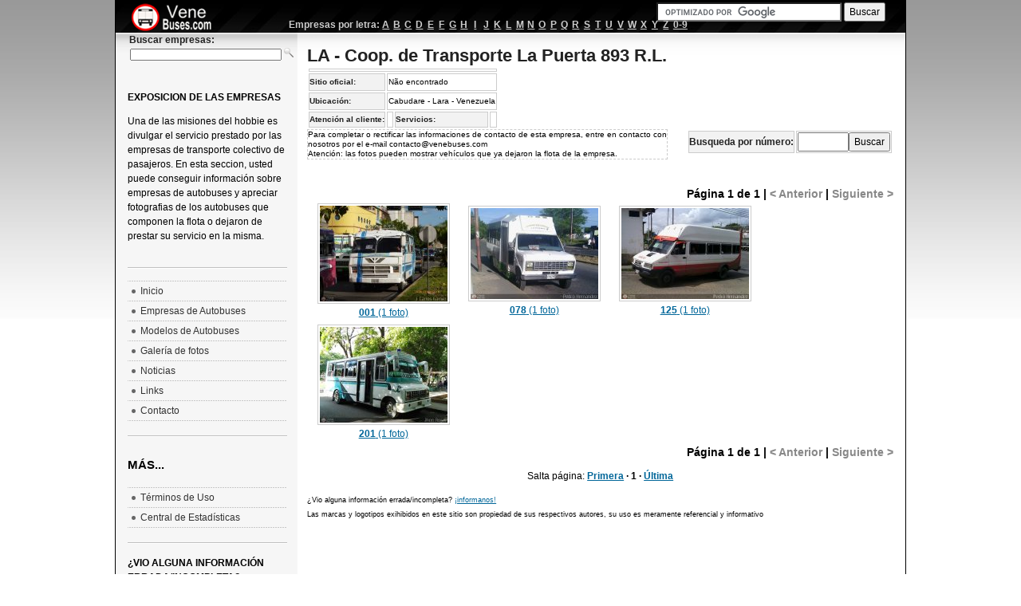

--- FILE ---
content_type: text/html; charset=ISO-8859-1
request_url: https://venebuses.com/empresas/1611/LA_-_Coop._de_Transporte_La_Puerta_893_R.L./
body_size: 4089
content:
		<!DOCTYPE html PUBLIC "-//W3C//DTD XHTML 1.0 Transitional//EN" "http://www.w3.org/TR/xhtml1/DTD/xhtml1-transitional.dtd"> 
	<html xmlns="http://www.w3.org/1999/xhtml" xml:lang="es-ve" lang="es-ve"> 
	<head> 
	  <meta http-equiv="content-type" content="text/html; charset=iso-8859-1" /> 
	  <meta name="keywords" content="autobus,bus,venezuela,venebuses,venebus,venbus,autobús,transporte,rodovias,ciudades,foto de autobuses,fotos de autobuses,foto de buses,fotos de buses,busfan,expresosla - coop. de transporte la puerta 893 r.l.,cabudare - lara" />
	  <meta name="description" content="Fotos e informaciones sobre los servicios prestados por la empresa LA - Coop. de Transporte La Puerta 893 R.L., con sede en la ciudad de Cabudare - Lara."/>
	  <title>LA - Coop. de Transporte La Puerta 893 R.L. - Empresas de Autobuses - Venebuses.com</title> 
	  <link rel="stylesheet" href="/templates/ja_purity/css/template.css" type="text/css" /> 
	  <link rel="stylesheet" href="/templates/ja_purity/css/menu.css" type="text/css" /> 
	  <link rel="icon" href="/img/ob.ico" type="image/x-icon"/>
	  <script type="text/javascript" src="/script/jq.js"></script>
	  <script type="text/javascript">
		fontSize = 100;
		$(document).ready(function(){
			$("#empsearch").autocomplete("/empresas/ac_search.php", {
				width: 400,
				max: 4,
				highlight: false,
				scroll: true,
				scrollHeight: 300,
				formatItem: function(data, i, n, value) {
				return '<img src="/m1/thumbs/'+ data[2]+'.jpg" style="float:left" alt=""/>'+ data[3]+'<br/><span class="mini">'+data[4]+' prefixos, '+data[5]+' fotos</span>';
			},
				formatResult: function(data,value)
				{
					return data[3];
				}
			});
			$("#empsearch").flushCache();	
			$("#frmpref").submit(
				function()
				{
					window.location = '/empresas/1611/LA - Coop. de Transporte La Puerta 893 R.L./'+$("#buscapref").val();
					return false;
				}
			);
		});
	  </script>
	  <script type="text/javascript" src="/script/js.js"></script>
	  <script type="text/javascript" src="/script/ac/jquery.autocomplete.js"></script>
	  <link rel="stylesheet" href="/script/ac/jquery.autocomplete.css" type="text/css"/>
	  <link rel="stylesheet" href="/templates/ja_purity/styles/background/lighter/style.css" type="text/css" /> 
	  <link rel="stylesheet" href="/css/theme1/jtheme.css" type="text/css"/>
	<!--[if gte IE 7.0]>
	<style type="text/css">
	.clearfix {display: inline-block;}
	</style>
	<![endif]-->  
		<style type="text/css"> 
			#ja-header,#ja-mainnav,#ja-container,#ja-botsl,#ja-footer {width: 97%;margin: 0 auto;}
			#ja-wrapper {min-width: 100%;}
			h1 a{text-decoration:none;}
			h1{margin:0px 0px 5px 0px; font-family:Arial;}
			div#alert{float:left;font-size:80%;width:450px;border:dashed 1px #ccc;}
			div#alert p{margin:0;line-height:12px;}
			td.desc{line-height:12px;}
		</style> 
	</head> 
	<body id="bd" class="fs3" > 
	<a name="Top" id="Top"></a> 
	<div id="main">

	<!-- BEGIN: HEADER --> 
	<div id="ja-headerwrap"> 
			<div id="ja-header" class="clearfix" > 
		<h1 class="logo"> 
			<a href="https://venebuses.com" title="Venebuses.com"><span>Venebuses.com</span></a> 
		</h1> 
		<div id="busca"><br/> 
		<form action="https://www.google.co.ve" id="cse-search-box">
  <div>
    <input type="hidden" name="cx" value="partner-pub-5637917406182241:2784012543" />
    <input type="hidden" name="ie" value="ISO-8859-1" />
    <input type="text" name="q" size="30" />
    <input type="submit" name="sa" value="Buscar" />
  </div>
</form>

<script type="text/javascript" src="https://www.google.co.ve/coop/cse/brand?form=cse-search-box&amp;lang=es"></script>
		</div>
		<div id="empbar"><table align="center"><tr><th>Empresas por letra:</th><td width="10"><a href="/empresas/index.php?search=A">A</a></td><td width="10"><a href="/empresas/index.php?search=B">B</a></td><td width="10"><a href="/empresas/index.php?search=C">C</a></td><td width="10"><a href="/empresas/index.php?search=D">D</a></td><td width="10"><a href="/empresas/index.php?search=E">E</a></td><td width="10"><a href="/empresas/index.php?search=F">F</a></td><td width="10"><a href="/empresas/index.php?search=G">G</a></td><td width="10"><a href="/empresas/index.php?search=H">H</a></td><td width="10"><a href="/empresas/index.php?search=I">I</a></td><td width="10"><a href="/empresas/index.php?search=J">J</a></td><td width="10"><a href="/empresas/index.php?search=K">K</a></td><td width="10"><a href="/empresas/index.php?search=L">L</a></td><td width="10"><a href="/empresas/index.php?search=M">M</a></td><td width="10"><a href="/empresas/index.php?search=N">N</a></td><td width="10"><a href="/empresas/index.php?search=O">O</a></td><td width="10"><a href="/empresas/index.php?search=P">P</a></td><td width="10"><a href="/empresas/index.php?search=Q">Q</a></td><td width="10"><a href="/empresas/index.php?search=R">R</a></td><td width="10"><a href="/empresas/index.php?search=S">S</a></td><td width="10"><a href="/empresas/index.php?search=T">T</a></td><td width="10"><a href="/empresas/index.php?search=U">U</a></td><td width="10"><a href="/empresas/index.php?search=V">V</a></td><td width="10"><a href="/empresas/index.php?search=W">W</a></td><td width="10"><a href="/empresas/index.php?search=X">X</a></td><td width="10"><a href="/empresas/index.php?search=Y">Y</a></td><td width="10"><a href="/empresas/index.php?search=Z">Z</a></td><td><a href="/empresas/index.php?search=1">0-9</a></td></tr></table></div>
		<div id="empbar2"><form method="get" action="/empresas/index.php"><table><tr><th>Buscar empresas:</th></tr><tr><td><input style="font-size:80%;padding:0" type="text" size="30" id="empsearch" name="search"/> <input style="padding:0" type="image" value="Buscar" id="btn" src="/img/search16.png"/></td></tr></table></form></div>
	</div> 	</div> 
	<!-- END: HEADER -->  
	<!-- BEGIN: MAIN NAVIGATION --> 
	<!-- END: MAIN NAVIGATION --> 
	<div id="ja-containerwrap-fr"> 
	<div id="ja-containerwrap2"> 
		<div id="ja-container"> 
		<div id="ja-container2" class="clearfix"> 
		<div id="ja-mainbody-fr" class="clearfix"> 
			<!-- BEGIN: CONTENT --> 
		<div id="ja-content"> 
			<div id="ja-contentwrap"> 
			<div>
		<h1>
			<a style="color:#222" href="/empresas/1611/LA_-_Coop._de_Transporte_La_Puerta_893_R.L./">LA - Coop. de Transporte La Puerta 893 R.L.</a> 		</h1>
		<table class="look" style="font-size:80%">
		<tr >
						<td colspan="4" class="desc"></td>
		</tr>
		<tr>
			<th>Sitio oficial: </th><td colspan="3">Não encontrado</td>
		</tr>
		<tr>
			<th>Ubicación: </th><td colspan="3">Cabudare - Lara - Venezuela</td>
		</tr>
		<tr>
			<th>Atención al cliente:</th><td></td><th>Servicios:</th><td></td>
		</tr>
		</table>
		<div id="alert">
			<p>Para completar o rectificar las informaciones de contacto de esta empresa, entre en contacto con nosotros por el e-mail <a href="/cdn-cgi/l/email-protection" class="__cf_email__" data-cfemail="64070b0a100507100b2412010a0106111701174a070b09">[email&#160;protected]</a> <br/>Atención: las fotos pueden mostrar vehículos que ya dejaron la flota de la empresa.</p>
		</div>
		<div style="float:right"><form action="" id="frmpref"><table class="look"><tr><th><label for="buscapref">Busqueda por número:</label></th><td><input type="text" id="buscapref" maxlength="32" size="6" value=""/><input type="submit" value="Buscar"/></td></tr></table></form></div>
		<br/><br/><br/><br/>
			<div class="numpagina">Página 1 de 1 | <span style="color:#888">&lt; Anterior</span> | <span style="color:#888">Siguiente &gt;</span></div>		
		<div style="float:right">
				</div>
		<table class="img"><tr><td width="200" style="text-align:center"><a href="/foto/54545/empresa/"><img src="/m1/thumbs/6de381ba5775fba44c7cc303a8c65279.jpg" alt="LA - Coop. de Transporte La Puerta 893 R.L. 001, por J. Carlos Gámez"/><p class="lgfoto"><strong>001</strong> (1 foto)</p></a><td width="200" style="text-align:center"><a href="/foto/81444/empresa/"><img src="/m1/thumbs/1a3f528a7f59019679c74f693310a5e1.jpg" alt="LA - Coop. de Transporte La Puerta 893 R.L. 078, por Pedro Hernández"/><p class="lgfoto"><strong>078</strong> (1 foto)</p></a><td width="200" style="text-align:center"><a href="/foto/84470/empresa/"><img src="/m1/thumbs/f4313656efe1a999cc68d8320d3baf56.jpg" alt="LA - Coop. de Transporte La Puerta 893 R.L. 125, por Pedro Hernández"/><p class="lgfoto"><strong>125</strong> (1 foto)</p></a></tr><tr><td width="200" style="text-align:center"><a href="/foto/55111/empresa/"><img src="/m1/thumbs/e724c1ac2878dd102d429bc13f591334.jpg" alt="LA - Coop. de Transporte La Puerta 893 R.L. 201, por Jhon Rojas"/><p class="lgfoto"><strong>201</strong> (1 foto)</p></a></tr></table>			<div class="numpagina">Página 1 de 1 | <span style="color:#888">&lt; Anterior</span> | <span style="color:#888">Siguiente &gt;</span></div>		
		<p style="text-align:center">Salta página: <span style="font-weight:bold"><a href="/empresas/1611/LA_-_Coop._de_Transporte_La_Puerta_893_R.L./page/1/">Primera</a> &middot; 1 &middot; <a href="/empresas/1611/LA_-_Coop._de_Transporte_La_Puerta_893_R.L./page/1/">Última</a></span></p>
			<p><span class="mini">¿Vio alguna información errada/incompleta? <a href="/contato.php">¡informanos!</a><br/>Las marcas y logotipos exihibidos en este sitio son propiedad de sus respectivos autores, su uso es meramente referencial y informativo</span></p>
		<div>
		<div style="float:left">
			<script data-cfasync="false" src="/cdn-cgi/scripts/5c5dd728/cloudflare-static/email-decode.min.js"></script><script async src="//pagead2.googlesyndication.com/pagead/js/adsbygoogle.js"></script>
<!-- venebuses_empresa_inf -->
<ins class="adsbygoogle"
     style="display:inline-block;width:336px;height:280px"
     data-ad-client="ca-pub-5637917406182241"
     data-ad-slot="4620672541"></ins>
<script>
(adsbygoogle = window.adsbygoogle || []).push({});
</script>		</div>
		<div style="float:left">
			<script async src="//pagead2.googlesyndication.com/pagead/js/adsbygoogle.js"></script>
<!-- venebuses_empresa_inf -->
<ins class="adsbygoogle"
     style="display:inline-block;width:336px;height:280px"
     data-ad-client="ca-pub-5637917406182241"
     data-ad-slot="4620672541"></ins>
<script>
(adsbygoogle = window.adsbygoogle || []).push({});
</script>		</div>
	</div>
		</div>
				</div> 
			</div> 
			<!-- END: CONTENT --> 
			<!-- BEGIN: LEFT COLUMN --> 
			<div id="ja-col1"> 
		<div id="ja-col1"> 
			<div class="moduletable_menu"> 
				<h4>Exposicion de las empresas</h4> 
				<p>Una de las misiones del hobbie es divulgar el servicio prestado por las empresas de transporte colectivo de pasajeros. En esta seccion, usted puede conseguir información sobre empresas de autobuses y apreciar fotografias de los autobuses que componen la flota o dejaron de prestar su servicio en la misma.</p>
			</div> 
						<div class="moduletable_menu"> 
				<ul class="menu">
					<li class="item1"><a href="https://venebuses.com"><span>Inicio</span></a></li>	
					<li class="item2"><a href="/empresas/"><span>Empresas de Autobuses</span></a></li>
					<li class="item2"><a href="/modelos/"><span>Modelos de Autobuses</span></a></li>
					<li class="item2"><a href="/galeria/"><span>Galería de fotos</span></a></li>
					<li class="item3"><a href="/blog/"><span>Noticias</span></a></li>
					<li class="item3"><a href="/parceiros.php"><span>Links</span></a></li>	
					<li class="item3"><a href="/contato.php"><span>Contacto</span></a></li>	
				</ul>
			</div>
			<div class="moduletable_menu">
				<h3 class="ttitle">Más...</h3>
				<ul class="menu">
					<li class="item2"><a href="https://venebuses.com/blog/2009/11/18/terminos-de-uso-de-venebuses-com/"><span>Términos de Uso</span></a></li>
					<li class="item3"><a href="/estadisticas/"><span>Central de Estadísticas</span></a></li>
				</ul>	
			</div>			<div class="moduletable_menu"> 
				<h4>¿Vio alguna información errada/incompleta?<br/><a href="/contato.php">¡informanos!</a></h4> 
			</div> 
		</div><br/>
			<!-- END: LEFT COLUMN --> 
		</div> 
		</div> 
		</div> 
	</div> 
	<!-- BEGIN: FOOTER --> 
	<div id="ja-footerwrap"> 
	<div id="ja-footer" class="clearfix">
		<div id="ja-footnav"></div> 
		<div class="copyright"><p><p>Los derechos de autor del material expuesto corresponde a sus respectivos autores.<br/>Venebuses.com no es responsable por el material enviado por los usuarios.</p>&copy;2009 Venebuses.com - Todos los derechos reservados.<br/>Juan Carlos Gámez y Tadeu Carnevalli</p>
		</div> 
		<div class="ja-cert">
		</div> 
		<br/> 
	</div> 
	</div> 
	<!-- END: FOOTER --> 
	</div> 
	<div id="dialog"></div>
	<div id="dialogV"></div>
	</div>
	<!--Google analytics-->
	<script type="text/javascript">
var gaJsHost = (("https:" == document.location.protocol) ? "https://ssl." : "http://www.");
document.write(unescape("%3Cscript src='" + gaJsHost + "google-analytics.com/ga.js' type='text/javascript'%3E%3C/script%3E"));
</script>
<script type="text/javascript">
try {
var pageTracker = _gat._getTracker("UA-6668161-8");
pageTracker._trackPageview();
} catch(err) {}</script>	<!--Google analytics fim-->
	<script defer src="https://static.cloudflareinsights.com/beacon.min.js/vcd15cbe7772f49c399c6a5babf22c1241717689176015" integrity="sha512-ZpsOmlRQV6y907TI0dKBHq9Md29nnaEIPlkf84rnaERnq6zvWvPUqr2ft8M1aS28oN72PdrCzSjY4U6VaAw1EQ==" data-cf-beacon='{"version":"2024.11.0","token":"713780ce1ff44980abe6a56126982aef","r":1,"server_timing":{"name":{"cfCacheStatus":true,"cfEdge":true,"cfExtPri":true,"cfL4":true,"cfOrigin":true,"cfSpeedBrain":true},"location_startswith":null}}' crossorigin="anonymous"></script>
</body> 
	</html> 
	

--- FILE ---
content_type: text/html; charset=utf-8
request_url: https://www.google.com/recaptcha/api2/aframe
body_size: 117
content:
<!DOCTYPE HTML><html><head><meta http-equiv="content-type" content="text/html; charset=UTF-8"></head><body><script nonce="cuIQNOMQlbXxLdpiDTF5MQ">/** Anti-fraud and anti-abuse applications only. See google.com/recaptcha */ try{var clients={'sodar':'https://pagead2.googlesyndication.com/pagead/sodar?'};window.addEventListener("message",function(a){try{if(a.source===window.parent){var b=JSON.parse(a.data);var c=clients[b['id']];if(c){var d=document.createElement('img');d.src=c+b['params']+'&rc='+(localStorage.getItem("rc::a")?sessionStorage.getItem("rc::b"):"");window.document.body.appendChild(d);sessionStorage.setItem("rc::e",parseInt(sessionStorage.getItem("rc::e")||0)+1);localStorage.setItem("rc::h",'1768953925597');}}}catch(b){}});window.parent.postMessage("_grecaptcha_ready", "*");}catch(b){}</script></body></html>